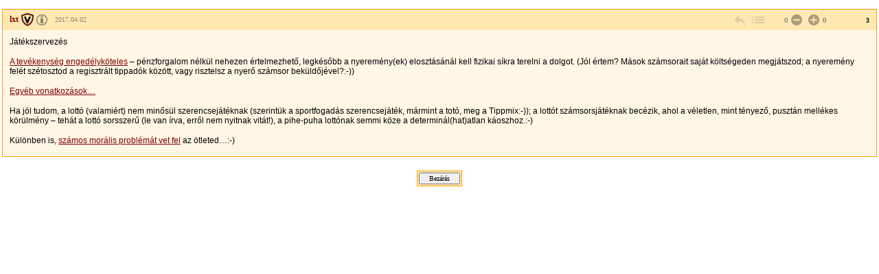

--- FILE ---
content_type: text/html; charset=Windows-1250
request_url: https://forum.index.hu/Article/viewArticle?a=143401778&t=9234734
body_size: 2577
content:
<!DOCTYPE HTML PUBLIC "-//W3C//DTD HTML 4.01 Transitional//EN" "http://www.w3.org/TR/html4/loose.dtd">
<html xmlns="http://www.w3.org/1999/xhtml" lang="hu">
  <head>

    <meta http-equiv="Content-Type" content="text/html; charset=iso-8859-2" />
    <title>Index Fórum</title>

    <meta property="og:url" content="https://forum.index.hu/Article/viewArticle?a=143401778&amp;t=9234734" />
<meta property="og:title" content="Ingyenlottó: hogy lehet legális?" />
<meta property="og:description" content="Játékszervezés
&amp;nbsp;
A tevékenység engedélyköteles – pénzforgalom nélkül nehezen értelmezhető, legkésőbb a nyeremény(ek) elosztásánál kell fizikai síkra terelni a dolgot. (Jól értem? Mások számsorait saját költségeden megjátszod; a nyeremény felét szétosztod a regisztrált tippadók között, vagy risztelsz a nyerő számsor beküldőjével?:-))
&amp;nbsp;
Egyéb vonatkozások…
&amp;nbsp;
Ha jól tudom, a lottó (valamiért) nem minősül szerencsejátéknak (szerintük a sportfogadás szerencsejáték, mármint a totó" />
<meta property="og:image" content="https://forum.index.hu/img/forum_logo.png" />


    <link rel="stylesheet" href="/css/20131025/font.css" type="text/css" />
    <link rel="stylesheet" href="/css/20151118/layout_inda.css" type="text/css" />
    <link rel="stylesheet" href="/css/20120603/indapass.css" type="text/css" />
    <link rel="stylesheet" href="/css/20141112/embed.css" type="text/css" />
    <link rel="stylesheet" href="/css/20150409/galeria.css" type="text/css" />
    <script type="text/javascript" src="//ajax.googleapis.com/ajax/libs/jquery/1.10.2/jquery.min.js"></script>
    <script src="/js/function.js?v=20150618" type="text/javascript"></script>

    <!-- Google Universal Analytics -->
    <script>
    (function(i,s,o,g,r,a,m){i['GoogleAnalyticsObject']=r;i[r]=i[r]||function(){
    (i[r].q=i[r].q||[]).push(arguments)},i[r].l=1*new Date();a=s.createElement(o),
    m=s.getElementsByTagName(o)[0];a.async=1;a.src=g;m.parentNode.insertBefore(a,m)
    })(window,document,'script','//www.google-analytics.com/analytics.js','ga');
    
    ga('create', 'UA-9443655-4', 'index.hu');
    ga('set', 'anonymizeIp', true);
    ga('set', 'dimension5', 'anonymous');
    ga('send', 'pageview', {"dimension1":"SOS_Forumcsoport","dimension2":"Jogi_problemak","dimension3":"Ingyenlotto:_hogy_lehet_legalis?"});
    
    </script>
    <!-- End Google Universal Analytics -->
    
    <!-- Google Classic Analytics -->
    <script type="text/javascript">
    
        var _gaq = _gaq || [];
        _gaq.push(['_setAccount', 'UA-9443655-1']);
        _gaq.push(['_gat._anonymizeIp']);

        (function() {
            var ga = document.createElement('script'); ga.type = 'text/javascript'; ga.async = true;
            ga.src = ('https:' == document.location.protocol ? 'https://ssl' : 'http://www') + '.google-analytics.com/ga.js';
            var s = document.getElementsByTagName('script')[0]; s.parentNode.insertBefore(ga, s);
        })();
    </script>
    <!-- End Google Classic Analytics -->

  </head>

  <body class="slim">

	<div id="maindiv">
    <table id="maintable">
      <tr>

<!-- TOPIC -->        
        <td valign="top">


<!-- hozzaszolas start -->
<table class="art">
  <tr class="art_h">
    <td class="art_h_l hasBadge specAge14">
        <a name="143401778">
        <a target="_blank" href="/User/UserDescription?u=1399867" class="art_owner" title="Veterán"><strong>lxt</strong></a>
        <span><a rel="license" href="https://forum.index.hu/felhasznalasiFeltetelek" target="license"><img alt="Creative Commons License" title="&copy; Index.hu Zrt." src="/img/licence_index.png" /></a> <a rel="bookmark" title="2017.04.02 23:45:13">2017.04.02</a></span>
    </td>
    <td class="art_h_m"></td>
    <td class="art_h_r">
        <a href="/EditArticle/ReplayEditArticle?a=143401778&amp;t=9234734" rel="nofollow" class="art_cnt art_rpl" title="válasz" onclick="logReply(this)"></a>
        <a href="/Article/showArticle?t=9234734&go=143401778&p=1#143401778" class="art_cnt art_btt" rel="nofollow" title="vissza a topikba"></a>
         <span class="art_rat"><span class="art_rat_lft">0</span><a href="/Article/addRating?a=143401778&amp;r=-1" rel="nofollow" class="art_cnt art_rat_ng-i" title="negatív értékelés leadása" onclick="return ratingLogin(this);"></a> <a href="/Article/addRating?a=143401778&amp;r=1" rel="nofollow" class="art_cnt art_rat_pl-i" title="pozitív értékelés leadása" onclick="return ratingLogin(this);"></a>0</span>
        <span class="art_nr">3</span>
    </td>
  </tr>
  <tr class="art_b"><td colspan="3"><div class="art_t"><p><span style="font-family: arial, sans-serif"><span>Játékszervezés</span></span></p>
<p>&nbsp;</p>
<p><span style="font-family: arial, sans-serif"><a href="https://www.nav.gov.hu/nav/szerencsejatek/engedelyek/A_Magyarorszagon_enge20150521.html" rel="nofollow">A tevékenység engedélyköteles</a> – pénzforgalom nélkül nehezen értelmezhető, legkésőbb a nyeremény(ek) elosztásánál kell fizikai síkra terelni a dolgot. (Jól értem? Mások számsorait saját költségeden megjátszod; a nyeremény felét szétosztod a regisztrált tippadók között, vagy risztelsz a nyerő számsor beküldőjével?:-))</span></p>
<p>&nbsp;</p>
<p><a href="https://www.nav.gov.hu/nav/szerencsejatek" rel="nofollow"><span style="font-family: arial, sans-serif"><span>Egyéb vonatkozások…</span></span></a></p>
<p>&nbsp;</p>
<p><span style="font-family: arial, sans-serif"><span>Ha jól tudom, a lottó (valamiért) nem minősül szerencsejátéknak (szerintük a sportfogadás szerencsejáték, mármint a totó, meg a Tippmix:-)); a lottót számsorsjátéknak becézik, ahol a véletlen, mint tényező, pusztán mellékes körülmény – tehát a lottó sorsszerű (le van írva, erről nem nyitnak vitát!), a pihe-puha lottónak semmi köze a determinál(hat)atlan káoszhoz.:-)</span></span></p>
<p>&nbsp;</p>
<p><span style="font-family: arial, sans-serif">Különben is, <a href="https://bet.szerencsejatek.hu/szf?" rel="nofollow">számos morális problémát vet fel</a> az ötleted…:-)</span></p><div class="art_t"></td></tr>
  
</table>
<!-- hozzaszolas  end -->












<center><div class="solo_submit"><form><input type="button" value="Bezárás" onClick="window.close();"></form></div></center>
        </td>
      </tr>

<!-- FOOTER -->

    </table>
    </div>

  <script type="text/javascript">
  _gaq.push(['_trackPageview']);
  </script>
  </body>

</html>
<!-- footer.html END -->


